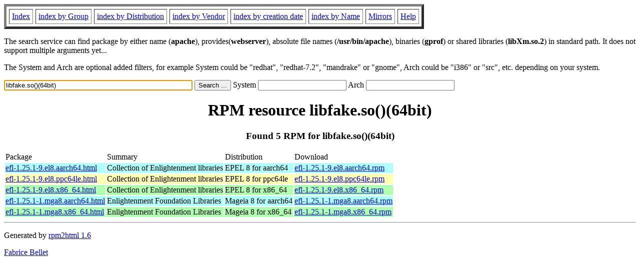

--- FILE ---
content_type: text/html; charset=UTF-8
request_url: https://www.rpmfind.net/linux/rpm2html/search.php?query=libfake.so()(64bit)
body_size: 3815
content:
<!DOCTYPE HTML PUBLIC "-//W3C//DTD HTML 4.0 Transitional//EN">
<html>
<head>
<title>RPM resource libfake.so()(64bit)</title><meta name="GENERATOR" content="rpm2html 1.6">
</head>
<body bgcolor="#ffffff" text="#000000" onLoad="document.forms[0].query.focus()">
<table border=5 cellspacing=5 cellpadding=5>
<tbody>
<tr>
<td><a href="/linux/RPM/index.html">Index</a></td>
<td><a href="/linux/RPM/Groups.html">index by Group</a></td>
<td><a href="/linux/RPM/Distribs.html">index by Distribution</a></td>
<td><a href="/linux/RPM/Vendors.html">index by Vendor</a></td>
<td><a href="/linux/RPM/ByDate.html">index by creation date</a></td>
<td><a href="/linux/RPM/ByName.html">index by Name</a></td>
<td><a href="/linux/rpm2html/mirrors.html">Mirrors</a></td>
<td><a href="/linux/rpm2html/help.html">Help</a></td>
</tr>
</tbody></table>
<p> The search service can find package by either name (<b>apache</b>),
provides(<b>webserver</b>), absolute file names (<b>/usr/bin/apache</b>),
binaries (<b>gprof</b>) or shared libraries (<b>libXm.so.2</b>) in
standard path. It does not support multiple arguments yet...
<p> The System and Arch are optional added filters, for example
System could be "redhat", "redhat-7.2", "mandrake" or "gnome", 
Arch could be "i386" or "src", etc. depending on your system.
<p>
<form action="/linux/rpm2html/search.php?query=libfake.so%28%29%2864bit%29"
      enctype="application/x-www-form-urlencoded" method="GET">
  <input name="query" type="TEXT" size="45" value="libfake.so()(64bit)">
  <input name=submit type=submit value="Search ...">
  System <input name="system" type="TEXT" size="20" value="">
  Arch <input name="arch" type="TEXT" size="20" value="">
</form>
<h1 align='center'>RPM resource libfake.so()(64bit)</h1><h3 align='center'> Found 5 RPM for libfake.so()(64bit)
</h3><table><tbody>
<tr><td>Package</td><td>Summary</td><td>Distribution</td><td>Download</td></tr>
<tr bgcolor='#b0ffff'><td><a href='/linux/RPM/epel/8/aarch64/Packages/e/efl-1.25.1-9.el8.aarch64.html'>efl-1.25.1-9.el8.aarch64.html</a></td><td>Collection of Enlightenment libraries</td><td>EPEL 8 for aarch64</td><td><a href='/linux/epel/8/Everything/aarch64/Packages/e/efl-1.25.1-9.el8.aarch64.rpm'>efl-1.25.1-9.el8.aarch64.rpm</a></td></tr><tr bgcolor='#ffffb0'><td><a href='/linux/RPM/epel/8/ppc64le/Packages/e/efl-1.25.1-9.el8.ppc64le.html'>efl-1.25.1-9.el8.ppc64le.html</a></td><td>Collection of Enlightenment libraries</td><td>EPEL 8 for ppc64le</td><td><a href='/linux/epel/8/Everything/ppc64le/Packages/e/efl-1.25.1-9.el8.ppc64le.rpm'>efl-1.25.1-9.el8.ppc64le.rpm</a></td></tr><tr bgcolor='#b0ffb0'><td><a href='/linux/RPM/epel/8/x86_64/Packages/e/efl-1.25.1-9.el8.x86_64.html'>efl-1.25.1-9.el8.x86_64.html</a></td><td>Collection of Enlightenment libraries</td><td>EPEL 8 for x86_64</td><td><a href='/linux/epel/8/Everything/x86_64/Packages/e/efl-1.25.1-9.el8.x86_64.rpm'>efl-1.25.1-9.el8.x86_64.rpm</a></td></tr><tr bgcolor='#b0ffff'><td><a href='/linux/RPM/mageia/8/aarch64/media/core/release/efl-1.25.1-1.mga8.aarch64.html'>efl-1.25.1-1.mga8.aarch64.html</a></td><td>Enlightenment Foundation Libraries</td><td>Mageia 8 for aarch64</td><td><a href='/linux/mageia/distrib/8/aarch64/media/core/release/efl-1.25.1-1.mga8.aarch64.rpm'>efl-1.25.1-1.mga8.aarch64.rpm</a></td></tr><tr bgcolor='#b0ffb0'><td><a href='/linux/RPM/mageia/8/x86_64/media/core/release/efl-1.25.1-1.mga8.x86_64.html'>efl-1.25.1-1.mga8.x86_64.html</a></td><td>Enlightenment Foundation Libraries</td><td>Mageia 8 for x86_64</td><td><a href='/linux/mageia/distrib/8/x86_64/media/core/release/efl-1.25.1-1.mga8.x86_64.rpm'>efl-1.25.1-1.mga8.x86_64.rpm</a></td></tr></tbody></table>
<hr>
<p>Generated by <a href="/linux/rpm2html/">rpm2html 1.6</a>
<p><a href="mailto:fabrice@bellet.info">Fabrice Bellet</a>

</body>
</html>

